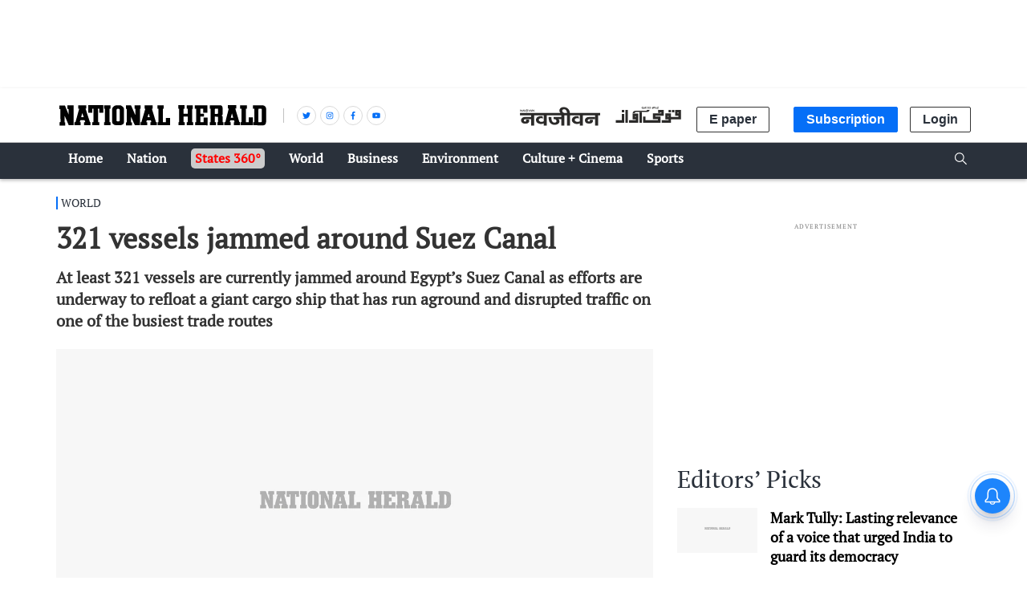

--- FILE ---
content_type: text/html; charset=utf-8
request_url: https://www.google.com/recaptcha/api2/aframe
body_size: 119
content:
<!DOCTYPE HTML><html><head><meta http-equiv="content-type" content="text/html; charset=UTF-8"></head><body><script nonce="9d4KS6rbIjWGpt8hp8XMjA">/** Anti-fraud and anti-abuse applications only. See google.com/recaptcha */ try{var clients={'sodar':'https://pagead2.googlesyndication.com/pagead/sodar?'};window.addEventListener("message",function(a){try{if(a.source===window.parent){var b=JSON.parse(a.data);var c=clients[b['id']];if(c){var d=document.createElement('img');d.src=c+b['params']+'&rc='+(localStorage.getItem("rc::a")?sessionStorage.getItem("rc::b"):"");window.document.body.appendChild(d);sessionStorage.setItem("rc::e",parseInt(sessionStorage.getItem("rc::e")||0)+1);localStorage.setItem("rc::h",'1769625580328');}}}catch(b){}});window.parent.postMessage("_grecaptcha_ready", "*");}catch(b){}</script></body></html>

--- FILE ---
content_type: application/javascript
request_url: https://fea.assettype.com/nationalherald/assets/list~story-27527a481c70f70384c8.js
body_size: 10829
content:
(window.webpackJsonp=window.webpackJsonp||[]).push([[0],{233:function(e,t,a){"use strict";function n(e){var t=new Date(e).toLocaleString("en-US",{day:"2-digit",year:"numeric",month:"short",timeZone:"Asia/Calcutta",hour:"numeric",minute:"numeric"}),a=t.split(" "),n=a[0],r=a[1],l=a.slice(2);return r.replace(",","")+" "+n+" "+l.join(" ")}function r(e){if(e){var t=new Date(e).getTime();return e.slice(0,11)+(new Date(t).toLocaleTimeString("en-Us",{timeZone:"Asia/Kolkata",hour:"2-digit",minute:"2-digit",second:"2-digit",hour12:!1})+"+05:30")}}a.d(t,"a",(function(){return n})),a.d(t,"b",(function(){return r}))},234:function(e,t,a){"use strict";a.d(t,"a",(function(){return _}));var n=a(2),r=a.n(n),l=a(0),c=a.n(l),o=a(4),s=a(3),i=a.n(s),m=a(1),u=a.n(m),h=(a(311),{"./read-more-btn.m.css":{"read-more-wrapper":"read-more-btn-m__read-more-wrapper__2KXBP","read-more":"read-more-btn-m__read-more__2qmaj","read-more-dark":"read-more-btn-m__read-more-dark__20iSf","read-more-space":"read-more-btn-m__read-more-space__1PtCu"}});function _(e){Object(o.useSelector)((function(e){return i()(e,["qt","pageType"],"")||""}));var t=Object(o.useSelector)((function(e){return i()(e,["qt","config","publisher-attributes"],{})||{}}));return e.collectionSlug||e.collectionTemplate?c.a.createElement("div",{className:r()("read-more-wrapper "+(e.readMoreSpace?"read-more-space":""),h)},c.a.createElement("a",{href:"section"===e.collectionTemplate?"/section/"+e.collectionSlug:"/collection/"+e.collectionSlug,target:"_blank",rel:"noopener noreferrer",className:r()(e.darkTheme?"read-more-dark":"read-more",h)},e.readMoreText&&""!==e.readMoreText?e.readMoreText:function(e){switch(e){case"hi":return"अधिक पढ़ें";case"ur":return"مزید پڑھیں";default:return"Read More"}}(t.lang))):null}_.propTypes={href:u.a.string,collectionTemplate:u.a.string,collectionSlug:u.a.string,darkTheme:u.a.bool,readMoreSpace:u.a.bool,readMoreText:u.a.string}},235:function(e,t,a){"use strict";a.d(t,"a",(function(){return d}));var n=a(2),r=a.n(n),l=a(0),c=a.n(l),o=a(238),s=a(234),i=a(1),m=a.n(i),u=a(4),h=a(3),_=a.n(h),p=(a(317),{"./styles.m.css":{wrapper:"styles-m__wrapper__1mQnU",heading:"styles-m__heading__K9NZH","collection-heading":"styles-m__collection-heading__26H13"}}),d=c.a.memo((function(e){var t=e.mostPopular,a=e.id,n=void 0===a?"":a,l=e.titleRequired,i=void 0===l||l,m=e.collectionName,h=e.collectionSlug,d=e.collectionTemplate,g=e.readMoreText,b=Object(u.useSelector)((function(e){return _()(e,["qt","config","publisher-attributes"])})),f=m?"collection-heading":"heading";return t.length?c.a.createElement("div",{className:"styles-m__wrapper__1mQnU"},i&&c.a.createElement("div",{className:"styles-m__heading__K9NZH"},"en"===b.lang?"Most Popular":"hi"===b.lang?"लोकप्रिय":"پسندیدہ ترین"),m&&c.a.createElement("h2",{className:r()(""+f,p)},m),t.filter((function(e){return e.id!==n})).map((function(e,t){return c.a.createElement("div",{key:t},c.a.createElement(o.a,{story:e,imageAspectRatio:"1,1",cardSize:"small",hideIcon:!0}))})),c.a.createElement(s.a,{collectionTemplate:d,collectionSlug:h,readMoreText:g})):null}));d.propTypes={story:m.a.object,id:m.a.string,mostPopular:m.a.array,titleRequired:m.a.bool,syleName:m.a.string,collectionName:m.a.string,collectionSlug:m.a.string,collectionTemplate:m.a.string,readMoreText:m.a.string}},236:function(e,t,a){"use strict";a.d(t,"a",(function(){return g}));var n=a(2),r=a.n(n),l=a(0),c=a.n(l),o=a(11),s=a.n(o),i=a(1),m=a.n(i),u=a(306),h=a.n(u),_=a(307),p=a.n(_),d=(a(308),{"./render-story-icon.m.css":{"media-icon":"render-story-icon-m__media-icon__NbXUq","icon-medium":"render-story-icon-m__icon-medium__SyiKu","icon-large":"render-story-icon-m__icon-large__3WlkS","icon-small":"render-story-icon-m__icon-small__3ljBw",hideMobile:"render-story-icon-m__hideMobile__2NNrs"}});function g(e){var t=e.storyTemplate,a=e.iconSize;return c.a.createElement(c.a.Fragment,null,"photo"===t&&c.a.createElement("span",{className:r()("media-icon "+a,d)},c.a.createElement("img",{src:""+s()(h.a),alt:"photo story"})),"video"===t&&c.a.createElement("span",{className:r()("media-icon "+a,d)},c.a.createElement("img",{src:""+s()(p.a),alt:"video story"})))}g.propTypes={storyTemplate:m.a.string,iconSize:m.a.string}},237:function(e,t,a){"use strict";var n=a(253),r=a(254),l=a(255);t.a=function(e,t){switch(e){case"en":return n[t];case"hi":return r[t];case"ur":return l[t];default:return n[t]}}},238:function(e,t,a){"use strict";a.d(t,"a",(function(){return b}));var n=a(2),r=a.n(n),l=a(0),c=a.n(l),o=a(4),s=a(227),i=a(262),m=a(3),u=a.n(m),h=a(1),_=a.n(h),p=a(233),d=a(236),g=(a(316),{"./styles.m.css":{"story-card":"styles-m__story-card__vX-x7","urdu-story-card":"styles-m__urdu-story-card__3-rmY","story-content":"styles-m__story-content__2uBRT","urdu-story-content":"styles-m__urdu-story-content__321p2","story-heading":"styles-m__story-heading__Dz2Dw","story-card-small":"styles-m__story-card-small__3tTtI",wrapper:"styles-m__wrapper__2TfUe","image-wrapper":"styles-m__image-wrapper__1aHME","std-story-heading":"styles-m__std-story-heading__2asaA","urdu-story-heading":"styles-m__urdu-story-heading__1Tqus","story-card-large":"styles-m__story-card-large__1wVEJ","section-name":"styles-m__section-name__G_qON","story-publish":"styles-m__story-publish__11itm","story-published-date":"styles-m__story-published-date__3052p"}});function b(e){var t=e.story,a=e.cardSize,n=e.showSection,l=e.showPublishDate,m=(e.imageAspectRatio,e.hideIcon),h=void 0!==m&&m,_=Object(o.useSelector)((function(e){return u()(e,["qt","pageType"],"")})),b=Object(o.useSelector)((function(e){return u()(e,["qt","config","publisher-attributes"],{})})),f=t.story?t.story:t,y="ur"===b.lang?"urdu-story-heading":"std-story-heading",w="ur"===b.lang?"urdu-story-card":"story-card",v="ur"===b.lang?"urdu-story-content":"story-content";return c.a.createElement(s.a,{href:"/"+f.slug,className:r()("small"===a?"story-card-small":"story-card-large",g)},c.a.createElement("div",{className:(w?w+" ":"")+r()(w,g)},c.a.createElement("div",{className:"wrapper styles-m__wrapper__2TfUe"},c.a.createElement("figure",{className:"image-wrapper qt-image-dynamic styles-m__image-wrapper__1aHME"},c.a.createElement("picture",{className:"qt-image"},c.a.createElement(i.a,{slug:f["hero-image-s3-key"],metadata:f["hero-image-metadata"],alt:f["hero-image-caption"]||f.headline,aspectRatio:[16,9],widths:[100,250,480,640],imgParams:{auto:["format","compress"],fmt:"webp",w:300},type:"image/webp",eager:!0})),!h&&c.a.createElement(d.a,{storyTemplate:""+f["story-template"],iconSize:"icon-medium hideMobile"}))),c.a.createElement("div",{className:r()(v,g)},n&&"home-page"!==_&&c.a.createElement(s.a,{href:"/section/"+f.sections[0].slug},c.a.createElement("p",{className:"styles-m__section-name__G_qON"},u()(f,"sections[0].[display-name]"))),c.a.createElement("h4",{className:r()(y,g)},f.headline),l&&c.a.createElement("div",{className:"styles-m__story-publish__11itm"},c.a.createElement("time",{className:"styles-m__story-published-date__3052p",dateTime:Object(p.b)(new Date(f["published-at"]).toISOString().replace("Z","+00:00"))},c.a.createElement("span",{className:"published-time"},Object(p.a)(f["published-at"])))))))}b.propTypes={story:_.a.object,imageAspectRatio:_.a.string,showPublishDate:_.a.bool,showSection:_.a.bool,cardSize:_.a.string,hideIcon:_.a.bool}},250:function(e,t,a){"use strict";a.d(t,"a",(function(){return l}));var n=a(0),r=a.n(n);function l(){return r.a.createElement("svg",{height:"55",width:"55",viewBox:"0 18 74 40",xmlns:"http://www.w3.org/2000/svg",xmlnsXlink:"http://www.w3.org/1999/xlink"},r.a.createElement("defs",null,r.a.createElement("path",{id:"prev",d:"M21.357 5L17 9.467 47.666 37 17 64.534 21.357 69 57 37z"}),r.a.createElement("filter",{id:"prev1",height:"200%",width:"200%",x:"-50%",y:"-50%"},r.a.createElement("feOffset",{dy:"3",in:"SourceAlpha",result:"shadowOffsetOuter1"}),r.a.createElement("feGaussianBlur",{in:"shadowOffsetOuter1",result:"shadowBlurOuter1",stdDeviation:"2"}),r.a.createElement("feColorMatrix",{in:"shadowBlurOuter1",values:"0 0 0 0 0 0 0 0 0 0 0 0 0 0 0 0 0 0 0.4 0"}))),r.a.createElement("g",{fill:"none",fillRule:"evenodd",transform:"matrix(-1 0 0 1 74 0)"},r.a.createElement("use",{fill:"#000",filter:"url(#prev1)",xlinkHref:"#prev"}),r.a.createElement("use",{fill:"#fefefe",xlinkHref:"#prev"})))}},251:function(e,t,a){"use strict";a.d(t,"a",(function(){return l}));var n=a(0),r=a.n(n);function l(){return r.a.createElement("svg",{height:"55",width:"55",viewBox:"0 18 74 40",xmlns:"http://www.w3.org/2000/svg",xmlnsXlink:"http://www.w3.org/1999/xlink"},r.a.createElement("defs",null,r.a.createElement("path",{id:"next",d:"M21.357 5L17 9.467 47.666 37 17 64.534 21.357 69 57 37z"}),r.a.createElement("filter",{id:"next1",height:"200%",width:"200%",x:"-50%",y:"-50%"},r.a.createElement("feOffset",{dy:"3",in:"SourceAlpha",result:"shadowOffsetOuter1"}),r.a.createElement("feGaussianBlur",{in:"shadowOffsetOuter1",result:"shadowBlurOuter1",stdDeviation:"2"}),r.a.createElement("feColorMatrix",{in:"shadowBlurOuter1",values:"0 0 0 0 0 0 0 0 0 0 0 0 0 0 0 0 0 0 0.4 0"}))),r.a.createElement("g",{fill:"none",fillRule:"evenodd"},r.a.createElement("use",{fill:"#000",filter:"url(#next1)",xlinkHref:"#next"}),r.a.createElement("use",{fill:"#fefefe",xlinkHref:"#next"})))}},252:function(e,t,a){"use strict";(function(e){var n=a(2),r=a.n(n),l=a(0),c=a.n(l),o=a(4),s=a(3),i=a.n(s),m=a(80),u=a.n(m),h=a(1),_=a.n(h),p=a(227),d=a(486),g=a(237),b=a(334),f=a(335),y=a(336),w=a(270),v=a(337),E=a(37),k=a(35),x=a(271),N=a(338),z=a(10),S=(a(340),{"./bottom-sticky.m.css":{wrapper:"bottom-sticky-m__wrapper__1L5Wq",link:"bottom-sticky-m__link__19Ioo","no-link":"bottom-sticky-m__no-link__3xdGh","top-story-box":"bottom-sticky-m__top-story-box__1FW7T","top-story-box-link":"bottom-sticky-m__top-story-box-link__2KsCT","top-story-box-img":"bottom-sticky-m__top-story-box-img__RB3Nw","top-story-box-headline":"bottom-sticky-m__top-story-box-headline__3NeNh","close-btn":"bottom-sticky-m__close-btn__ZibnA","social-share":"bottom-sticky-m__social-share__gVnu4","next-button":"bottom-sticky-m__next-button__2TJ2T",text:"bottom-sticky-m__text__2l2Ij","urdu-text":"bottom-sticky-m__urdu-text__3lK0z","social-share-wrapper":"bottom-sticky-m__social-share-wrapper__1E8ag",hi:"bottom-sticky-m__hi__1D-5B",en:"bottom-sticky-m__en__24Fji",ur:"bottom-sticky-m__ur__HDyPT","social-share-icon":"bottom-sticky-m__social-share-icon__3Pb5p","social-share-link":"bottom-sticky-m__social-share-link__2bGrF","twitter-bg":"bottom-sticky-m__twitter-bg__3pGUb","facebook-bg":"bottom-sticky-m__facebook-bg__1Btu1","whatsapp-bg":"bottom-sticky-m__whatsapp-bg__1ki2j"}}),T=function(e){var t=e.twitterUrl,a=e.fbUrl,n=e.whatsappUrl;return c.a.createElement("ul",null,c.a.createElement("li",{className:"bottom-sticky-m__social-share-icon__3Pb5p"},c.a.createElement("a",{className:"bottom-sticky-m__social-share-link__2bGrF bottom-sticky-m__facebook-bg__1Btu1",href:a,target:"_blank",rel:"noopener noreferrer"},c.a.createElement(E.a,{color:"#fff"}))),c.a.createElement("li",{className:"bottom-sticky-m__social-share-icon__3Pb5p"},c.a.createElement("a",{className:"bottom-sticky-m__social-share-link__2bGrF bottom-sticky-m__twitter-bg__3pGUb",href:t,target:"_blank",rel:"noopener noreferrer"},c.a.createElement(k.a,{color:"#fff"}))),c.a.createElement("li",{className:"bottom-sticky-m__social-share-icon__3Pb5p"},c.a.createElement("a",{className:"bottom-sticky-m__social-share-link__2bGrF bottom-sticky-m__whatsapp-bg__1ki2j",href:n,target:"_blank",rel:"noopener noreferrer"},c.a.createElement(x.a,{color:"#fff"}))))};T.propTypes={twitterUrl:_.a.string,fbUrl:_.a.string,whatsappUrl:_.a.string};var O=function(e){var t=e.next,a=e.story,n=void 0===a?{}:a,o=e.navigateToPage,s=e.lang,i=(e.collection,Object(l.useState)([])),m=i[0],h=i[1],_=Object(l.useState)(!1),E=_[0],k=_[1],x=Object(l.useState)({}),O=x[0],j=x[1],M=Object(l.useState)(!1),B=M[0],C=M[1],P=Object(l.useState)(!0),q=P[0],H=P[1];Object(l.useEffect)((function(){Object(z.o)(1).then((function(e){var t=localStorage.getItem("storyId"),a=e[0].id===n.id?e[1]:e[0];if(t){var r=e.findIndex((function(e){return e.id===t})),l=e[r+1];a=l&&l.id!==n.id?l:e[0]}h(a||e[0])}))}),[]),Object(l.useEffect)((function(){Object(z.a)().then((function(e){j(e)})).catch((function(e){console.log("bottomStickyTopStory error :>> ",e)}))}),[]),Object(l.useEffect)((function(){return window.addEventListener("scroll",u()(A,100)),function(){window.removeEventListener("scroll",A)}}),[]);var A=function(){var e=window.pageYOffset||document.documentElement.scrollTop;C(e>=250)};return c.a.createElement(c.a.Fragment,null,c.a.createElement("div",{className:"bottom-sticky-m__wrapper__1L5Wq"},c.a.createElement(p.a,{className:"bottom-sticky-m__link__19Ioo",href:"/section/opinion"},c.a.createElement(b.a,null),c.a.createElement("span",null,Object(g.a)(s,"opinion_articles"))),!t&&c.a.createElement(p.a,{className:"bottom-sticky-m__link__19Ioo",href:function(e){return"hi"===e?"http://epaper.navjivanindia.com/":"http://epaper.nationalheraldindia.com"}(s)},c.a.createElement(f.a,null),c.a.createElement("span",null,Object(g.a)(s,"e_paper"))),c.a.createElement(p.a,{className:"bottom-sticky-m__link__19Ioo",href:t?"/subscribe":"/newsletter"},t?c.a.createElement(v.a,null):c.a.createElement(y.a,null),c.a.createElement("span",null,t?Object(g.a)(s,"subscribe_newspaper"):Object(g.a)(s,"newsletters"))),c.a.createElement("div",{className:r()(t?"link":"no-link",S)},c.a.createElement(w.a,{color:"#fff",width:24,height:24}),c.a.createElement("span",{onClick:function(){k(!E)}},c.a.createElement("span",null,Object(g.a)(s,"share")))),c.a.createElement("div",{style:{display:t?"":"none"},onClick:function(){m.slug?(localStorage.setItem("storyId",m.id),o("/"+m.slug)):console.log("next story not found")},className:r()("next-button "+("ur"===s?"urdu-text":""),S)},c.a.createElement("span",{className:"bottom-sticky-m__text__2l2Ij"},"next"),c.a.createElement(N.a,null))),c.a.createElement("div",{className:r()(t&&E?"social-share-wrapper "+s:"no-link",S)},c.a.createElement(d.a,{template:T,title:n.headline,url:n.slug,color:"#fff"})),O&&q&&c.a.createElement("div",{className:r()(B?"top-story-box":"no-link",S)},c.a.createElement("span",{onClick:function(){H(!1)},className:"bottom-sticky-m__close-btn__ZibnA"},"x"),c.a.createElement(p.a,{href:O.slug,className:"bottom-sticky-m__top-story-box-link__2KsCT"},c.a.createElement("img",{className:"bottom-sticky-m__top-story-box-img__RB3Nw",src:O["hero-image-s3-key"]&&"https://gumlet.assettype.com/"+O["hero-image-s3-key"],alt:O["hero-image-caption"]}),c.a.createElement("span",{className:"bottom-sticky-m__top-story-box-headline__3NeNh"},O.headline))))};O.propTypes={story:_.a.object,collection:_.a.object,navigateToPage:_.a.func,lang:_.a.string,next:_.a.bool,topStoryBox:_.a.bool},t.a=Object(o.connect)((function(e){return{lang:i()(e,["qt","config","publisher-attributes","lang"],"en")}}),(function(t){return{navigateToPage:function(a){return e.app.navigateToPage(t,a)}}}))(O)}).call(this,a(5))},253:function(e){e.exports=JSON.parse('{"contribute_support_title":"Support Journalism with a difference","contribute_support_desc":"We are thankful to the readers of National Herald for their overwhelming support. The National Herald has grown and improved with help from you. You have inspired us to strive for free and fearless journalism and ask questions that others don’t. But these are troubled and testing times for all of us, which we will overcome by holding hands. Your contribution, however small, will help us do better and strengthen independent journalism.","months_plan":"Monthly","years_plan":"Annual","one_time_plan":"One-time","join":"Pay","plans_title":"Select your plan for an Ad free experience","opinion_articles":"Opinion Articles","e_paper":"e-Paper","newsletters":"Newsletters","subscribe_newspaper":"Subscribe Newspaper","share":"Share","newsletter_text":"Subscribe To Our Newsletter","newsletter_desc":"Stay updated with the latest news delivered to your inbox","do-subscribe":"Subscribe"}')},254:function(e){e.exports=JSON.parse('{"contribute_support_title":"हाथ बढ़ायें, हमारा हौसला मज़बूत करें...","contribute_support_desc":"‘नवजीवन’ के साथ जुड़ने के लिए हम आपके आभारी हैं। आप जैसे पाठकों के हौसला बढ़ाए जाने के कारण ही हम लगातार आगे बढ़ रहे हैं। आप जानते हैं कि ‘नवजीवन’ का मकसद साफ-सुथरी पत्रकारिता के साथ ही लोकतांत्रिक मूल्यों की हिफाज़त करना है। आधुनिक दौर में तकनीक से कदमताल मिलाते हुए खबरें जुटाना और उन्हें आपके लिए पेश करने की कीमत काफी बनती है। ऐसे में बिना रुके निडरता के साथ आगे बढ़ते रहने के लिए हमें आपके साथ की जरूरत है। आपका साथ हमें और गहराई से खोजबीन करने और उन मुद्दों को सामने लाने में मदद करेगा जो आज की कथित मुख्यधारा की पत्रकारिता से गायब हैं। आपकी ऊर्जा और उदारता  का हमारे हौसले से जुड़ना ही स्वतंत्र पत्रकारिता को मज़बूती दे सकता है।","months_plan":"मासिक","years_plan":"वार्षिक","one_time_plan":"वन टाइम","join":"Pay","plans_title":"विज्ञापन मुक्त अनुभव के लिए अपनी योजना का चयन करें","opinion_articles":"विचार","e_paper":"ई-पेपर","newsletters":"न्यूजलेटर","subscribe_newspaper":"सब्स्क्राइब न्यूज पेपर","share":"शेयर","newsletter_text":"हमारे न्यूज़लेटर को सब्सक्राइब करें","newsletter_desc":"आपके इनबॉक्स में आपको मिलेंगे नवीनतम और एकदम ताजा समाचार","do-subscribe":"सब्सक्राइब करें"}')},255:function(e){e.exports=JSON.parse('{"contribute_support_title":"آپ کا تعاون بے باک اردو صحافت کی ضمانت","contribute_support_desc":"\'قومی آواز\' صرف اخبار اور ویب سائٹ کا نام نہیں ہے بلکہ یہ سچائی اور بے باک صحافت کی ضمانت ہے۔ \'قومی آواز\' صرف عوام کی آواز نہیں ہے بلکہ قومی وراثت اور گنگا-جمنی تہذیب کو فروغ دینے کی ایک تحریک ہے۔ آپ بھی اگر چاہتے ہیں کہ بے زبانوں کوآواز ملے اور ملک میں محبت و بھائی چارے کی فضا قائم ہو تو \'قومی آواز\' کا مالی تعاون کیجیے۔ آئیے  مل کر آگے بڑھتے ہیں۔","months_plan":"ماہانہ","years_plan":"سالانہ","one_time_plan":"ون ٹائم","join":"Pay","plans_title":"اشتہار سے پاک ویب سائٹ کے تجربہ کےلئے اپنی پسند کی اسکیم کا انتخاب کریں","opinion_articles":"مضامین","e_paper":"ای پیپر","newsletters":"نیوز لیٹر","subscribe_newspaper":"سبسکرائب نیوز پیر","share":"شئیر","newsletter_text":"ہمارے ینوز لیٹر کو سبسکرائب کریں","newsletter_desc":"آپ کےان باکس میں بھیجی گئی تازہ خبروں سے خود کو اپ دیٹڈ رکھیں","do-subscribe":"سبسکرائب"}')},270:function(e,t,a){"use strict";a.d(t,"a",(function(){return o}));var n=a(0),r=a.n(n),l=a(1),c=a.n(l);function o(e){e.color;var t=e.width,a=void 0===t?21:t,n=e.height,l=void 0===n?21:n;return r.a.createElement("svg",{xmlns:"http://www.w3.org/2000/svg",width:a,height:l,viewBox:"0 0 15 17"},r.a.createElement("path",{fill:"#1C1C1C",fillRule:"nonzero",d:"M11.681 0c-1.515 0-2.758 1.261-2.758 2.8 0 .298.047.591.133.862l-4.554 2.57a2.715 2.715 0 0 0-1.73-.632C1.256 5.6.014 6.861.014 8.4s1.242 2.8 2.758 2.8a2.71 2.71 0 0 0 1.73-.626l4.56 2.571a2.79 2.79 0 0 0-.139.855c0 1.539 1.243 2.8 2.758 2.8s2.758-1.261 2.758-2.8-1.243-2.8-2.758-2.8c-.761 0-1.455.323-1.956.835L5.291 9.53a2.79 2.79 0 0 0 0-2.262l4.428-2.504a2.732 2.732 0 0 0 1.962.835c1.515 0 2.758-1.261 2.758-2.8S13.196 0 11.68 0z"}))}o.propTypes={color:c.a.string,width:c.a.number,height:c.a.number}},271:function(e,t,a){"use strict";a.d(t,"a",(function(){return o}));var n=a(0),r=a.n(n),l=a(1),c=a.n(l);function o(e){var t=e.color,a=void 0===t?"#333":t,n=e.width,l=void 0===n?21:n,c=e.height,o=void 0===c?21:c;return r.a.createElement("svg",{xmlns:"http://www.w3.org/2000/svg",width:l,height:o,viewBox:"0 0 24 24"},r.a.createElement("path",{fill:a,d:"M17.883 5.29a9.058 9.058 0 0 1 1.933 2.831 8.237 8.237 0 0 1 .684 3.3 8.295 8.295 0 0 1-1.191 4.337 8.882 8.882 0 0 1-3.204 3.164 8.504 8.504 0 0 1-4.355 1.172 8.442 8.442 0 0 1-4.14-1.055L3 20.25l1.25-4.492a8.4 8.4 0 0 1-1.172-4.336A8.4 8.4 0 0 1 4.25 7.086a8.775 8.775 0 0 1 3.164-3.164A8.4 8.4 0 0 1 11.75 2.75c1.146 0 2.246.221 3.3.664a9.102 9.102 0 0 1 2.833 1.875zM11.75 18.647a7.104 7.104 0 0 0 3.633-.976 7.42 7.42 0 0 0 2.676-2.637 6.896 6.896 0 0 0 .996-3.613c0-.938-.196-1.85-.586-2.734a7.726 7.726 0 0 0-1.621-2.364 7.238 7.238 0 0 0-2.344-1.582 7.07 7.07 0 0 0-2.754-.547 7 7 0 0 0-3.613.977A7.312 7.312 0 0 0 5.5 7.809a7 7 0 0 0-.977 3.613 6.93 6.93 0 0 0 1.133 3.828l.156.273-.742 2.657 2.735-.703.273.156a6.965 6.965 0 0 0 3.672 1.015zm3.945-5.43l.117.079c.183.078.287.143.313.195.026.052.033.182.02.39a2.023 2.023 0 0 1-.157.645c-.09.222-.3.443-.625.664-.325.222-.605.345-.84.372a3.578 3.578 0 0 1-1.054 0c-.39-.079-.912-.26-1.563-.547-1.328-.573-2.539-1.641-3.633-3.203l-.078-.079c-.573-.807-.86-1.55-.86-2.226 0-.677.235-1.263.704-1.758l.04-.039c.181-.182.377-.273.585-.273h.469c.104 0 .189.02.254.058.065.04.123.137.175.293l.665 1.602c.078.156.09.286.039.39-.13.26-.3.495-.508.703a.875.875 0 0 0-.196.254c-.026.065 0 .137.079.215.364.677.794 1.211 1.289 1.602.364.286.911.612 1.64.976.209.104.365.091.469-.039.339-.39.573-.677.703-.86.052-.103.117-.155.195-.155.079 0 .17.013.274.039.208.078.703.312 1.484.703z"}),r.a.createElement("use",{fill:a,fillRule:"evenodd"}))}o.propTypes={color:c.a.string,width:c.a.number,height:c.a.number}},306:function(e,t,a){e.exports=a.p+"icon-camera-c32b0d18be6be7e83d3e.svg"},307:function(e,t,a){e.exports=a.p+"icon-video-2bec369b38e80e024e4e.svg"},308:function(e,t,a){e.exports={"media-icon":null,"icon-medium":null,"icon-large":null,"icon-small":null,hideMobile:null}},311:function(e,t,a){e.exports={"read-more-wrapper":null,"read-more":null,"read-more-dark":null,"read-more-space":null}},316:function(e,t,a){e.exports={"story-card":null,"urdu-story-card":null,"story-content":null,"urdu-story-content":null,"story-heading":null,"story-card-small":null,wrapper:null,"image-wrapper":null,"std-story-heading":null,"urdu-story-heading":null,"story-card-large":null,"section-name":null,"story-publish":null,"story-published-date":null}},317:function(e,t,a){e.exports={wrapper:null,heading:null,"collection-heading":null}},334:function(e,t,a){"use strict";a.d(t,"a",(function(){return o}));var n=a(0),r=a.n(n),l=a(1),c=a.n(l);function o(e){var t=e.width,a=void 0===t?24:t,n=e.height,l=void 0===n?24:n;return r.a.createElement("svg",{xmlns:"http://www.w3.org/2000/svg",width:a,height:l,viewBox:"0 0 25 25",enableBackground:"new 0 0 25 25"},r.a.createElement("g",null,r.a.createElement("path",{d:"m9.5 24h-8c-.827 0-1.5-.673-1.5-1.5v-21c0-.827.673-1.5 1.5-1.5h8c.827 0 1.5.673 1.5 1.5v21c0 .827-.673 1.5-1.5 1.5zm-8-23c-.276 0-.5.224-.5.5v21c0 .276.224.5.5.5h8c.276 0 .5-.224.5-.5v-21c0-.276-.224-.5-.5-.5z"})),r.a.createElement("g",null,r.a.createElement("path",{d:"m22.5 6h-8c-.827 0-1.5-.673-1.5-1.5v-3c0-.827.673-1.5 1.5-1.5h8c.827 0 1.5.673 1.5 1.5v3c0 .827-.673 1.5-1.5 1.5zm-8-5c-.276 0-.5.224-.5.5v3c0 .276.224.5.5.5h8c.276 0 .5-.224.5-.5v-3c0-.276-.224-.5-.5-.5z"})),r.a.createElement("g",null,r.a.createElement("path",{d:"m22.5 15h-8c-.827 0-1.5-.673-1.5-1.5v-3c0-.827.673-1.5 1.5-1.5h8c.827 0 1.5.673 1.5 1.5v3c0 .827-.673 1.5-1.5 1.5zm-8-5c-.276 0-.5.224-.5.5v3c0 .276.224.5.5.5h8c.276 0 .5-.224.5-.5v-3c0-.276-.224-.5-.5-.5z"})),r.a.createElement("g",null,r.a.createElement("path",{d:"m22.5 24h-8c-.827 0-1.5-.673-1.5-1.5v-3c0-.827.673-1.5 1.5-1.5h8c.827 0 1.5.673 1.5 1.5v3c0 .827-.673 1.5-1.5 1.5zm-8-5c-.276 0-.5.224-.5.5v3c0 .276.224.5.5.5h8c.276 0 .5-.224.5-.5v-3c0-.276-.224-.5-.5-.5z"})))}o.propTypes={width:c.a.number,height:c.a.number}},335:function(e,t,a){"use strict";a.d(t,"a",(function(){return o}));var n=a(0),r=a.n(n),l=a(1),c=a.n(l);function o(e){var t=e.width,a=void 0===t?24:t,n=e.height,l=void 0===n?24:n;return r.a.createElement("svg",{xmlns:"http://www.w3.org/2000/svg",width:a,height:l,viewBox:"0 0 512 512",enableBackground:"new 0 0 512 512"},r.a.createElement("g",null,r.a.createElement("path",{d:"m497 121h-114v-89c0-8.284-6.716-15-15-15h-353c-8.284 0-15 6.716-15 15v388c0 41.355 33.645 75 75 75h362c41.355 0 75-33.645 75-75v-284c0-8.284-6.716-15-15-15zm-422 344c-24.813 0-45-20.187-45-45v-373h323c0 396.466-.189 374.424.344 380.077 1.304 13.906 6.49 27.019 14.691 37.923zm407-45c0 24.813-20.187 45-45 45-3.366 0-5.695 0-9 0-24.813 0-45-20.187-45-45v-269h99z"}),r.a.createElement("path",{d:"m304 89h-224c-8.284 0-15 6.716-15 15s6.716 15 15 15h224c8.284 0 15-6.716 15-15s-6.716-15-15-15z"}),r.a.createElement("path",{d:"m304 153h-224c-8.284 0-15 6.716-15 15s6.716 15 15 15h224c8.284 0 15-6.716 15-15s-6.716-15-15-15z"}),r.a.createElement("path",{d:"m304 393h-224c-8.284 0-15 6.716-15 15s6.716 15 15 15h224c8.284 0 15-6.716 15-15s-6.716-15-15-15z"}),r.a.createElement("path",{d:"m304 217h-112c-8.284 0-15 6.716-15 15v112c0 8.284 6.716 15 15 15h112c8.284 0 15-6.716 15-15v-112c0-8.284-6.716-15-15-15zm-15 112h-82v-82h82z"}),r.a.createElement("path",{d:"m80 271h48c8.284 0 15-6.716 15-15s-6.716-15-15-15h-48c-8.284 0-15 6.716-15 15s6.716 15 15 15z"}),r.a.createElement("path",{d:"m80 335h48c8.284 0 15-6.716 15-15s-6.716-15-15-15h-48c-8.284 0-15 6.716-15 15s6.716 15 15 15z"})))}o.propTypes={width:c.a.number,height:c.a.number}},336:function(e,t,a){"use strict";a.d(t,"a",(function(){return o}));var n=a(0),r=a.n(n),l=a(1),c=a.n(l);function o(e){var t=e.width,a=void 0===t?25:t,n=e.height,l=void 0===n?25:n;return r.a.createElement("svg",{xmlns:"http://www.w3.org/2000/svg",width:a,height:l,viewBox:"0 0 512 512",enableBackground:"new 0 0 512 512",xmlSpace:"preserve"},r.a.createElement("g",null,r.a.createElement("g",null,r.a.createElement("path",{d:"M237.315,160.322h-28.898v-17.064h24.348c4.142,0,7.5-3.358,7.5-7.5c0-4.142-3.358-7.5-7.5-7.5h-24.348v-17.065h28.898 c4.142,0,7.5-3.358,7.5-7.5c0-4.142-3.358-7.5-7.5-7.5h-36.398c-4.142,0-7.5,3.358-7.5,7.5v64.129c0,4.142,3.358,7.5,7.5,7.5 h36.398c4.142,0,7.5-3.358,7.5-7.5C244.815,163.68,241.457,160.322,237.315,160.322z"}))),r.a.createElement("g",null,r.a.createElement("g",null,r.a.createElement("path",{d:"M172.156,96.194c-4.142,0-7.5,3.358-7.5,7.5v35.721l-22.375-39.423c-1.68-2.961-5.142-4.417-8.437-3.549 c-3.292,0.869-5.585,3.847-5.585,7.251v64.129c0,4.142,3.358,7.5,7.5,7.5c4.142,0,7.5-3.358,7.5-7.5v-35.721l22.375,39.423 c1.355,2.388,3.872,3.799,6.522,3.798c0.635,0,1.278-0.081,1.915-0.249c3.292-0.869,5.585-3.847,5.585-7.251v-64.129 C179.656,99.552,176.298,96.194,172.156,96.194z"}))),r.a.createElement("g",null,r.a.createElement("g",null,r.a.createElement("path",{d:"M318.008,96.359c-4.054-0.861-8.035,1.723-8.897,5.774l-6.313,29.663l-6.313-29.663c-0.737-3.462-3.795-5.938-7.336-5.938 c-3.54,0-6.599,2.476-7.335,5.938l-6.314,29.664l-6.313-29.664c-0.862-4.051-4.844-6.635-8.897-5.774 c-4.051,0.862-6.636,4.846-5.774,8.897l13.649,64.129c0.736,3.462,3.794,5.938,7.335,5.938c3.541,0,6.599-2.476,7.335-5.938 l6.314-29.664l6.313,29.664c0.737,3.462,3.795,5.938,7.336,5.938c3.541,0,6.599-2.476,7.335-5.938l13.649-64.129 C324.644,101.204,322.059,97.221,318.008,96.359z"}))),r.a.createElement("g",null,r.a.createElement("g",null,r.a.createElement("path",{d:"M360.629,128.717c-11.438-4.199-13.283-6.68-13.283-10.996c-0.001-3.081,4.574-6.528,10.698-6.528 c6.124,0,10.699,3.447,10.699,6.528c0,4.142,3.358,7.5,7.5,7.5c4.142,0,7.5-3.358,7.5-7.5c0-11.871-11.528-21.528-25.699-21.528 c-14.171,0-25.699,9.658-25.699,21.528c0,16.592,14.469,21.904,23.115,25.077c11.437,4.198,13.283,6.68,13.283,10.996 c0,3.082-4.575,6.528-10.699,6.528c-6.124,0-10.699-3.447-10.699-6.528c0-4.142-3.358-7.5-7.5-7.5c-4.142,0-7.5,3.358-7.5,7.5 c0,11.871,11.528,21.528,25.699,21.528s25.699-9.658,25.699-21.528C383.743,137.201,369.274,131.89,360.629,128.717z"}))),r.a.createElement("g",null,r.a.createElement("g",null,r.a.createElement("path",{d:"M454.365,172.619l-30.542-24.433V15.516C423.824,6.96,416.863,0,408.308,0H103.694c-8.556,0-15.516,6.96-15.516,15.516 v132.67l-30.542,24.433c-6.062,4.85-9.539,12.083-9.539,19.847v287.986c0,17.396,14.152,31.548,31.548,31.548h352.71 c17.396,0,31.548-14.152,31.548-31.548c0,0,0-286.34,0-287.986C463.904,184.703,460.427,177.469,454.365,172.619z M103.178,15.516 c0-0.285,0.231-0.516,0.516-0.516h304.613c0.285,0,0.516,0.231,0.516,0.516v176.355c0,4.142,3.358,7.5,7.5,7.5 c4.142,0,7.5-3.358,7.5-7.5v-24.476l21.171,16.937c2.484,1.988,3.909,4.952,3.909,8.134c0.001,2.782-1.082,5.398-3.049,7.366 L380.085,265.6c-1.125-0.673-2.436-1.068-3.842-1.068h-104.21c-4.142,0-7.5,3.358-7.5,7.5c0,4.142,3.358,7.5,7.5,7.5h94.119 l-17.065,17.064h-77.055c-4.142,0-7.5,3.358-7.5,7.5c0,4.142,3.358,7.5,7.5,7.5h62.055l-29.99,29.99l-8.784-8.784 c-21.677-21.678-56.949-21.678-78.626,0l-8.784,8.784l-29.99-29.99h62.055c4.142,0,7.5-3.358,7.5-7.5c0-4.142-3.358-7.5-7.5-7.5 h-77.055l-17.065-17.064h94.119c4.142,0,7.5-3.358,7.5-7.5c0-4.142-3.358-7.5-7.5-7.5H135.759c-1.406,0-2.718,0.394-3.842,1.068 l-28.739-28.739V15.516z M67.007,184.332l21.171-16.937v54.466l-22.03-22.03c-1.967-1.967-3.051-4.583-3.051-7.366 C63.098,189.284,64.522,186.32,67.007,184.332z M432.356,497H79.646c-1.788,0-3.507-0.294-5.121-0.821l108.288-108.288 c2.929-2.929,2.929-7.678,0-10.606c-2.929-2.929-7.678-2.929-10.606,0L63.918,485.573c-0.527-1.615-0.821-3.333-0.821-5.121 V217.994l134.2,134.2l-2.713,2.713c-2.929,2.929-2.929,7.678,0,10.606c2.929,2.929,7.678,2.929,10.606,0l22.103-22.103 c7.668-7.668,17.863-11.891,28.707-11.891s21.039,4.223,28.707,11.891l152.77,152.77C435.863,496.706,434.144,497,432.356,497z M448.083,485.573l-133.38-133.38l134.2-134.2v262.459h0.001C448.904,482.24,448.61,483.959,448.083,485.573z"}))),r.a.createElement("g",null,r.a.createElement("g",null,r.a.createElement("path",{d:"M376.243,56.113H135.759c-4.142,0-7.5,3.358-7.5,7.5c0,4.142,3.358,7.5,7.5,7.5h240.483c4.142,0,7.5-3.358,7.5-7.5 C383.742,59.471,380.385,56.113,376.243,56.113z"}))),r.a.createElement("g",null,r.a.createElement("g",null,r.a.createElement("path",{d:"M376.243,200.403H135.759c-4.142,0-7.5,3.358-7.5,7.5c0,4.142,3.358,7.5,7.5,7.5h240.483c4.142,0,7.5-3.358,7.5-7.5 C383.742,203.761,380.385,200.403,376.243,200.403z"}))),r.a.createElement("g",null,r.a.createElement("g",null,r.a.createElement("path",{d:"M239.969,232.468h-104.21c-4.142,0-7.5,3.358-7.5,7.5c0,4.142,3.358,7.5,7.5,7.5h104.209c4.142,0,7.5-3.358,7.5-7.5 C247.468,235.826,244.111,232.468,239.969,232.468z"}))),r.a.createElement("g",null,r.a.createElement("g",null,r.a.createElement("path",{d:"M376.243,232.468h-104.21c-4.142,0-7.5,3.358-7.5,7.5c0,4.142,3.358,7.5,7.5,7.5h104.209c4.142,0,7.5-3.358,7.5-7.5 C383.742,235.826,380.385,232.468,376.243,232.468z"}))))}o.propTypes={width:c.a.number,height:c.a.number}},337:function(e,t,a){"use strict";a.d(t,"a",(function(){return o}));var n=a(0),r=a.n(n),l=a(1),c=a.n(l);function o(e){var t=e.width,a=void 0===t?25:t,n=e.height,l=void 0===n?25:n;return r.a.createElement("svg",{xmlns:"http://www.w3.org/2000/svg",width:a,height:l,viewBox:"0 0 64 64"},r.a.createElement("g",null,r.a.createElement("circle",{cx:"13",cy:"41",r:"1"}),r.a.createElement("circle",{cx:"13",cy:"46",r:"1"}),r.a.createElement("path",{d:"m56.189 16.178c4.465-4.763 4.482-8.376 4.028-10.193-.606-2.424-2.528-4.223-5.272-4.935-3.571-.927-6.41 1.378-7.737 2.763-1.326-1.386-4.166-3.69-7.737-2.763-2.964.77-4.98 2.838-5.392 5.534-.263 1.718.013 4.535 2.846 8.119-.222 2.327-.759 9.082.106 12.54.489 1.955 1.245 3.106 1.97 3.785v1.954c-3.213-.676-5.766 1.291-7 2.52-1.233-1.23-3.787-3.197-7-2.52v-1.95c.721-.678 1.48-1.829 1.97-3.789.759-3.037.931-9.998.298-12.788 2.652-3.466 2.91-6.193 2.653-7.871-.412-2.696-2.427-4.764-5.392-5.534-3.57-.925-6.41 1.378-7.737 2.763-1.327-1.386-4.168-3.69-7.737-2.763-2.745.712-4.666 2.511-5.273 4.935-.454 1.817-.437 5.43 4.027 10.193-1.698.68-2.756 2.422-2.574 4.243l.769 7.679.046.217c.037.11.722 2.058 2.949 3.075v3.573l-2.077 28.035h16.796 2.281 12 2.22 16.857l-2.077-28.035v-3.573c2.227-1.016 2.912-2.965 2.949-3.076l.814-7.896c.182-1.82-.876-3.562-2.574-4.242zm-20.133-9.293c.291-1.908 1.719-3.329 3.917-3.9 3.553-.918 6.397 2.912 6.424 2.948l.811 1.122.811-1.122c.028-.039 2.847-3.873 6.424-2.948 2.014.523 3.412 1.793 3.834 3.485.628 2.511-.831 5.657-4.113 8.933-2.521-.926-4.262-1.403-5.164-1.403-1.516 0-2.257.85-2.445 1.645-.284 1.204.519 2.51 1.998 3.25.273.136.546.296.816.466-.69.487-1.403.974-2.161 1.457-10.911-6.944-11.441-12.044-11.152-13.933zm-4.856 30.715.797 1.06.801-1.058c.026-.034 2.661-3.452 5.959-2.632 2.014.504 3.365 1.802 3.613 3.473.515 3.463-3.353 8.07-10.371 12.388-.727-.446-1.411-.896-2.07-1.346l1.777-1.777c1.325-1.324 1.27-2.407.99-3.082-.493-1.193-1.883-1.626-2.696-1.626-.728 0-3.299.732-5.334 2.092-2.453-2.639-3.5-5.169-2.929-7.146.415-1.438 1.693-2.522 3.505-2.977 3.296-.818 5.933 2.599 5.958 2.631zm6.8 15.4c0 .04-.086 4-2 4h-9.375c-.923-1.945-2.625-5.953-2.625-8 0-2.072 5.103-3.968 6-4 .315 0 .775.211.849.39.026.064-.02.366-.556.903l-4.793 4.793.878.697c.018.014 1.735 1.385 2.825 2.821l1.594-1.209c-.724-.954-1.657-1.855-2.325-2.453l.017-.017c.932.647 1.933 1.294 2.996 1.932l.515.309.515-.309c2.201-1.321 4.004-2.589 5.485-3.795zm-32.276-46.53c.423-1.691 1.82-2.961 3.834-3.484 3.56-.92 6.397 2.912 6.424 2.948l.811 1.122.811-1.122c.028-.039 2.853-3.87 6.424-2.948 2.198.571 3.626 1.992 3.917 3.9.289 1.889-.242 6.989-11.152 13.933-.758-.483-1.471-.97-2.161-1.457.27-.17.543-.33.816-.466 1.479-.74 2.282-2.045 1.998-3.25-.189-.796-.93-1.646-2.446-1.646-.902 0-2.644.477-5.164 1.403-3.281-3.276-4.74-6.422-4.112-8.933zm2.257 21.295-.754-7.543c-.094-.941.455-1.842 1.334-2.191 4.755-1.885 6.13-2.031 6.439-2.031.342 0 .483.088.498.104.029.097-.133.595-.945 1.001-2.121 1.061-4.173 3.101-4.26 3.188l-.981.981 1.241.621c.034.017 3.447 1.788 3.447 4.105h2c0-2.417-1.994-4.216-3.344-5.158.086-.074.19-.157.284-.235 1.034.75 2.137 1.503 3.324 2.242l.528.329.529-.33c3.681-2.292 6.327-4.439 8.219-6.398.197 2.715.163 7.61-.511 10.307-.695 2.78-1.917 3.195-2.106 3.243h-10.923c-2.879 0-3.837-1.82-4.019-2.235zm15.019 4.235v1.681c-.19.097-.366.208-.543.319h-11.457v-2zm-13.923 29 1.852-25h9.508c-.265.432-.478.895-.621 1.391-.768 2.657.422 5.837 3.322 8.988-.686.757-1.138 1.632-1.138 2.621 0 2.809 2.296 7.771 2.941 9.111l-.722 2.889zm17.204 0 .5-2h9.219c.5 0 .936-.103 1.326-.271l.454 2.271zm13.539 0-.781-3.903c.714-1.263.961-2.901.961-4.097v-5.713c4.191-4.088 4.622-7.302 4.349-9.14-.116-.783-.4-1.499-.799-2.147h9.522l1.852 25zm13.18-29v2h-11.47c-.172-.107-.345-.212-.53-.307v-1.693h11zm3.773-11.778-.754 7.544c-.179.413-1.13 2.234-4.019 2.234h-10.923c-.189-.048-1.412-.463-2.106-3.243-.619-2.474-.421-7.082-.208-10 1.869 1.876 4.427 3.918 7.917 6.092l.529.33.528-.329c1.187-.739 2.291-1.492 3.324-2.242.095.079.198.161.284.235-1.351.941-3.345 2.74-3.345 5.157h2c0-1.942 2.49-3.623 3.449-4.106l1.236-.623-.978-.978c-.086-.086-2.139-2.127-4.26-3.188-.813-.406-.975-.904-.949-.994.019-.023.16-.111.502-.111.309 0 1.684.146 6.438 2.031.88.348 1.429 1.249 1.335 2.191z"}),r.a.createElement("circle",{cx:"51",cy:"41",r:"1"}),r.a.createElement("circle",{cx:"51",cy:"46",r:"1"})))}o.propTypes={width:c.a.number,height:c.a.number}},338:function(e,t,a){"use strict";var n=a(0),r=a.n(n);a(339);t.a=function(){return r.a.createElement("svg",{xmlns:"http://www.w3.org/2000/svg",viewBox:"0 0 13.826 22.406",className:"right-arrow right-arrow-m__right-arrow__1buck"},r.a.createElement("path",{fill:"#fff",d:"M0 21.311L8.04 11.2 0 1.095 2.456 0l11.37 11.2-11.37 11.2z"}))}},339:function(e,t,a){e.exports={"right-arrow":null}},340:function(e,t,a){e.exports={wrapper:null,link:null,"no-link":null,"top-story-box":null,"top-story-box-link":null,"top-story-box-img":null,"top-story-box-headline":null,"close-btn":null,"social-share":null,"next-button":null,text:null,"urdu-text":null,"social-share-wrapper":null,hi:null,en:null,ur:null,"social-share-icon":null,"social-share-link":null,"twitter-bg":null,"facebook-bg":null,"whatsapp-bg":null}}}]);
//# sourceMappingURL=list~story-27527a481c70f70384c8.js.map

--- FILE ---
content_type: application/javascript; charset=UTF-8
request_url: https://www.nationalheraldindia.com/cdn-cgi/challenge-platform/scripts/jsd/main.js
body_size: 9373
content:
window._cf_chl_opt={AKGCx8:'b'};~function(u6,Lt,LF,LI,Lo,Ld,Le,LU,u0,u2){u6=M,function(A,L,uj,u5,v,k){for(uj={A:456,L:282,v:254,k:400,Y:416,J:259,D:460,G:255,O:243},u5=M,v=A();!![];)try{if(k=-parseInt(u5(uj.A))/1+parseInt(u5(uj.L))/2+parseInt(u5(uj.v))/3+-parseInt(u5(uj.k))/4*(parseInt(u5(uj.Y))/5)+-parseInt(u5(uj.J))/6*(parseInt(u5(uj.D))/7)+-parseInt(u5(uj.G))/8+parseInt(u5(uj.O))/9,k===L)break;else v.push(v.shift())}catch(Y){v.push(v.shift())}}(y,706473),Lt=this||self,LF=Lt[u6(428)],LI=null,Lo=Ls(),Ld={},Ld[u6(234)]='o',Ld[u6(412)]='s',Ld[u6(382)]='u',Ld[u6(385)]='z',Ld[u6(393)]='n',Ld[u6(425)]='I',Ld[u6(371)]='b',Le=Ld,Lt[u6(450)]=function(A,L,Y,J,vs,vc,vl,uW,D,O,Z,W,P,h,N,Q){if(vs={A:350,L:346,v:361,k:451,Y:303,J:337,D:451,G:472,O:309,Z:272,W:472,P:309,h:272,f:238,N:389,a:227,H:361,Q:266,m:226,X:343,C:264,z:277,S:246,K:217,R:466,b:390,F:454,I:437},vc={A:246,L:227,v:346,k:390},vl={A:455,L:350,v:380,k:284,Y:470,J:304,D:215,G:328},uW=u6,D={'PaZTb':function(H,Q){return Q!==H},'pntBr':uW(vs.A),'DAhVA':function(H,Q){return Q===H},'zPMBo':function(H,Q){return H<Q},'TfSTl':function(H,Q){return H+Q},'rvjwE':function(H,Q){return H+Q},'ycecs':function(H,Q){return H(Q)},'xrjPq':function(H,Q){return Q===H},'uZrzf':function(H,Q,X){return H(Q,X)},'VhtKN':function(H,Q){return H+Q}},D[uW(vs.L)](null,L)||void 0===L)return J;for(O=D[uW(vs.v)](LV,L),A[uW(vs.k)][uW(vs.Y)]&&(O=O[uW(vs.J)](A[uW(vs.D)][uW(vs.Y)](L))),O=A[uW(vs.G)][uW(vs.O)]&&A[uW(vs.Z)]?A[uW(vs.W)][uW(vs.P)](new A[(uW(vs.h))](O)):function(H,uh,Q){for(uh=uW,H[uh(vc.A)](),Q=0;Q<H[uh(vc.L)];D[uh(vc.v)](H[Q],H[Q+1])?H[uh(vc.k)](Q+1,1):Q+=1);return H}(O),Z='nAsAaAb'.split('A'),Z=Z[uW(vs.f)][uW(vs.N)](Z),W=0;W<O[uW(vs.a)];W++)if(P=O[W],h=Li(A,L,P),D[uW(vs.H)](Z,h)){if(uW(vs.Q)===uW(vs.Q))N=D[uW(vs.m)]('s',h)&&!A[uW(vs.X)](L[P]),D[uW(vs.m)](uW(vs.C),Y+P)?G(Y+P,h):N||D[uW(vs.z)](G,Y+P,L[P]);else{for(D[uW(vs.S)](),Q=0;D[uW(vs.K)](Q,G[uW(vs.a)]);O[Q]===Z[D[uW(vs.R)](Q,1)]?W[uW(vs.b)](D[uW(vs.F)](Q,1),1):Q+=1);return P}}else G(D[uW(vs.I)](Y,P),h);return J;function G(H,Q,uP){if(uP=uW,D[uP(vl.A)](uP(vl.L),D[uP(vl.v)]))return N[uP(vl.k)](P);else Object[uP(vl.Y)][uP(vl.J)][uP(vl.D)](J,Q)||(J[Q]=[]),J[Q][uP(vl.G)](H)}},LU=u6(293)[u6(275)](';'),u0=LU[u6(238)][u6(389)](LU),Lt[u6(232)]=function(L,v,vd,uf,k,Y,J,D,G,O){for(vd={A:326,L:250,v:227,k:326,Y:227,J:374,D:328,G:316},uf=u6,k={},k[uf(vd.A)]=function(Z,W){return Z<W},Y=k,J=Object[uf(vd.L)](v),D=0;D<J[uf(vd.v)];D++)if(G=J[D],G==='f'&&(G='N'),L[G]){for(O=0;Y[uf(vd.k)](O,v[J[D]][uf(vd.Y)]);-1===L[G][uf(vd.J)](v[J[D]][O])&&(u0(v[J[D]][O])||L[G][uf(vd.D)]('o.'+v[J[D]][O])),O++);}else L[G]=v[J[D]][uf(vd.G)](function(Z){return'o.'+Z})},u2=function(kq,kn,kI,kt,kR,kK,kS,ua,L,k,Y,J){return kq={A:317,L:230,v:363,k:286,Y:431,J:228},kn={A:285,L:392,v:297,k:463,Y:445,J:331,D:263,G:415,O:225,Z:358,W:319,P:262,h:409,f:345,N:242,a:330,H:420,Q:265,m:225,X:265,C:278,z:278,S:462,K:225,R:441,b:225,F:276,I:248,x:459,j:351,n:440,B:332,g:369,l:228,c:366,s:426,o:402,T:418,d:320,e:244,E:239,i:464,V:239,U:328,r0:426,r1:311,r2:353,r3:417,r4:376,r5:279,r6:447,r7:321,r8:305,r9:270,rr:376,ry:426,rM:446,rA:446,rL:424},kI={A:340},kt={A:376,L:227},kR={A:467,L:237,v:429,k:227,Y:446,J:470,D:304,G:215,O:271,Z:275,W:304,P:381,h:284,f:429,N:279,a:328,H:284,Q:432,m:218,X:402,C:403,z:328,S:308,K:329,R:311,b:292,F:426,I:377,x:436,j:376,n:334,B:334,g:280,l:405,c:322,s:429,o:423,T:377,d:376,e:320,E:284,i:368,V:320,U:315,r0:236,r1:435,r2:328,r3:219,r4:439,r5:328,r6:268,r7:469,r8:363,r9:357,rr:328,ry:320,rM:467,rA:446,rL:270},kK={A:311},kS={A:237,L:446},ua=u6,L={'StNaf':ua(kq.A),'PZzFT':function(D,G){return D==G},'BanCT':function(D){return D()},'LLzhb':function(D,G){return D<G},'foeLX':ua(kq.L),'GHkBe':function(D,G){return D>G},'bhmSV':function(D,G){return D-G},'fescx':function(D,G){return D>G},'UhEWM':function(D,G){return D|G},'XSluv':function(D,G){return D&G},'tOtzj':function(D,G){return D-G},'fcIKt':function(D,G){return D<G},'dYZSE':function(D,G){return G|D},'GiKvj':function(D,G){return D(G)},'DFEgX':function(D,G){return D<<G},'IIdLJ':function(D,G){return D(G)},'Ilksb':function(D,G){return D==G},'UfZoY':function(D,G){return D>G},'fFZyn':function(D,G){return D>G},'vcCdr':function(D,G){return D(G)},'LmFvV':function(D,G){return D>G},'apYIf':function(D,G){return D<G},'tYJof':function(D,G){return G|D},'lWNwg':function(D,G){return D-G},'VXsrM':function(D,G){return D|G},'OfnOF':function(D,G){return D==G},'ETEwL':function(D,G){return D(G)},'sweRl':function(D,G){return D-G},'IZvkl':ua(kq.v),'uGmqL':function(D,G){return D+G},'IPUEf':ua(kq.k),'AbQWS':function(D,G){return D>G},'IvAPA':function(D,G){return G==D},'CTtoF':function(D,G){return D(G)},'HJlfC':function(D,G){return D*G},'sGBqv':function(D,G){return D!=G},'LBPjU':function(D,G){return D<G},'eoIey':function(D,G){return G!=D},'cNDoG':function(D,G){return D(G)},'EyLIg':function(D,G){return D<G},'eqimt':function(D,G){return D(G)},'SPOqy':function(D,G){return G==D}},k=String[ua(kq.Y)],Y={'h':function(D,uH){return uH=ua,L[uH(kK.A)](null,D)?'':Y.g(D,6,function(G,uQ){return uQ=uH,L[uQ(kS.A)][uQ(kS.L)](G)})},'g':function(D,G,O,um,Z,W,P,N,H,Q,X,C,z,S,K,R,F,I,x,j,B,s){if(um=ua,Z={},Z[um(kR.A)]=L[um(kR.L)],W=Z,null==D)return'';for(N={},H={},Q='',X=2,C=3,z=2,S=[],K=0,R=0,F=0;L[um(kR.v)](F,D[um(kR.k)]);F+=1)if(I=D[um(kR.Y)](F),Object[um(kR.J)][um(kR.D)][um(kR.G)](N,I)||(N[I]=C++,H[I]=!0),x=Q+I,Object[um(kR.J)][um(kR.D)][um(kR.G)](N,x))Q=x;else for(j=L[um(kR.O)][um(kR.Z)]('|'),B=0;!![];){switch(j[B++]){case'0':Q=String(I);continue;case'1':if(Object[um(kR.J)][um(kR.W)][um(kR.G)](H,Q)){if(L[um(kR.P)](256,Q[um(kR.h)](0))){for(P=0;L[um(kR.f)](P,z);K<<=1,R==L[um(kR.N)](G,1)?(R=0,S[um(kR.a)](O(K)),K=0):R++,P++);for(s=Q[um(kR.H)](0),P=0;L[um(kR.Q)](8,P);K=L[um(kR.m)](K<<1.92,L[um(kR.X)](s,1)),R==L[um(kR.C)](G,1)?(R=0,S[um(kR.z)](O(K)),K=0):R++,s>>=1,P++);}else{for(s=1,P=0;L[um(kR.S)](P,z);K=L[um(kR.K)](K<<1.13,s),R==G-1?(R=0,S[um(kR.z)](O(K)),K=0):R++,s=0,P++);for(s=Q[um(kR.h)](0),P=0;16>P;K=K<<1|s&1,L[um(kR.R)](R,G-1)?(R=0,S[um(kR.z)](L[um(kR.b)](O,K)),K=0):R++,s>>=1,P++);}X--,0==X&&(X=Math[um(kR.F)](2,z),z++),delete H[Q]}else for(s=N[Q],P=0;P<z;K=L[um(kR.I)](K,1)|1&s,G-1==R?(R=0,S[um(kR.a)](L[um(kR.x)](O,K)),K=0):R++,s>>=1,P++);continue;case'2':X--;continue;case'3':N[x]=C++;continue;case'4':L[um(kR.j)](0,X)&&(X=Math[um(kR.F)](2,z),z++);continue}break}if(Q!==''){if(Object[um(kR.J)][um(kR.W)][um(kR.G)](H,Q)){if(um(kR.n)!==um(kR.B))typeof Y===um(kR.g)&&O(Z),L[um(kR.l)](G);else{if(L[um(kR.c)](256,Q[um(kR.h)](0))){for(P=0;L[um(kR.s)](P,z);K<<=1,G-1==R?(R=0,S[um(kR.a)](O(K)),K=0):R++,P++);for(s=Q[um(kR.h)](0),P=0;L[um(kR.o)](8,P);K=L[um(kR.T)](K,1)|1.88&s,L[um(kR.d)](R,G-1)?(R=0,S[um(kR.z)](L[um(kR.x)](O,K)),K=0):R++,s>>=1,P++);}else{for(s=1,P=0;P<z;K=s|K<<1.78,R==G-1?(R=0,S[um(kR.z)](L[um(kR.e)](O,K)),K=0):R++,s=0,P++);for(s=Q[um(kR.E)](0),P=0;L[um(kR.i)](16,P);K=K<<1.22|s&1,L[um(kR.R)](R,G-1)?(R=0,S[um(kR.z)](L[um(kR.V)](O,K)),K=0):R++,s>>=1,P++);}X--,0==X&&(X=Math[um(kR.F)](2,z),z++),delete H[Q]}}else for(s=N[Q],P=0;L[um(kR.U)](P,z);K=L[um(kR.r0)](K<<1.36,L[um(kR.X)](s,1)),R==L[um(kR.r1)](G,1)?(R=0,S[um(kR.r2)](L[um(kR.e)](O,K)),K=0):R++,s>>=1,P++);X--,0==X&&z++}for(s=2,P=0;P<z;K=L[um(kR.r3)](K<<1.75,s&1),L[um(kR.r4)](R,G-1)?(R=0,S[um(kR.r5)](L[um(kR.r6)](O,K)),K=0):R++,s>>=1,P++);for(;;)if(K<<=1,R==L[um(kR.r7)](G,1)){if(um(kR.r8)===L[um(kR.r9)]){S[um(kR.rr)](L[um(kR.ry)](O,K));break}else return W[um(kR.rM)][um(kR.rA)](L)}else R++;return S[um(kR.rL)]('')},'j':function(D,kb,uX){return kb={A:284},uX=ua,null==D?'':L[uX(kt.A)]('',D)?null:Y.i(D[uX(kt.L)],32768,function(G,uC){return uC=uX,D[uC(kb.A)](G)})},'i':function(D,G,O,kx,kF,uK,Z,B,s,o,T,E,i,W,P,N,H,Q,X,C,z,S,K,R,F,x,I){if(kx={A:340},kF={A:340},uK=ua,Z={'cyaoF':function(j,B,up){return up=M,L[up(kF.A)](j,B)},'RpuDP':function(j,B,uz){return uz=M,L[uz(kI.A)](j,B)},'QoAkr':function(j,B,uS){return uS=M,L[uS(kx.A)](j,B)},'aSPsn':uK(kn.A),'ldWKf':uK(kn.L)},L[uK(kn.v)]!==L[uK(kn.v)])B=W[uK(kn.k)],s=Z[uK(kn.Y)](Z[uK(kn.J)](Z[uK(kn.D)](uK(kn.G),P[uK(kn.O)][uK(kn.Z)])+Z[uK(kn.W)],B.r),uK(kn.P)),o=new H[(uK(kn.h))](),o[uK(kn.f)](uK(kn.N),s),o[uK(kn.a)]=2500,o[uK(kn.H)]=function(){},T={},T[uK(kn.Q)]=z[uK(kn.m)][uK(kn.X)],T[uK(kn.C)]=N[uK(kn.m)][uK(kn.z)],T[uK(kn.S)]=S[uK(kn.K)][uK(kn.S)],T[uK(kn.R)]=H[uK(kn.b)][uK(kn.F)],T[uK(kn.I)]=Q,E=T,i={},i[uK(kn.x)]=X,i[uK(kn.j)]=E,i[uK(kn.n)]=Z[uK(kn.B)],o[uK(kn.g)](F[uK(kn.l)](i));else{for(W=[],P=4,N=4,H=3,Q=[],z=O(0),S=G,K=1,X=0;L[uK(kn.c)](3,X);W[X]=X,X+=1);for(R=0,F=Math[uK(kn.s)](2,2),C=1;C!=F;I=L[uK(kn.o)](z,S),S>>=1,L[uK(kn.T)](0,S)&&(S=G,z=L[uK(kn.d)](O,K++)),R|=C*(0<I?1:0),C<<=1);switch(R){case 0:for(R=0,F=Math[uK(kn.s)](2,8),C=1;C!=F;I=S&z,S>>=1,0==S&&(S=G,z=L[uK(kn.e)](O,K++)),R|=L[uK(kn.E)](0<I?1:0,C),C<<=1);x=k(R);break;case 1:for(R=0,F=Math[uK(kn.s)](2,16),C=1;L[uK(kn.i)](C,F);I=z&S,S>>=1,0==S&&(S=G,z=O(K++)),R|=L[uK(kn.V)](0<I?1:0,C),C<<=1);x=k(R);break;case 2:return''}for(X=W[3]=x,Q[uK(kn.U)](x);;){if(K>D)return'';for(R=0,F=Math[uK(kn.r0)](2,H),C=1;F!=C;I=S&z,S>>=1,L[uK(kn.r1)](0,S)&&(S=G,z=O(K++)),R|=L[uK(kn.E)](L[uK(kn.r2)](0,I)?1:0,C),C<<=1);switch(x=R){case 0:for(R=0,F=Math[uK(kn.r0)](2,8),C=1;L[uK(kn.r3)](C,F);I=S&z,S>>=1,L[uK(kn.r4)](0,S)&&(S=G,z=O(K++)),R|=(0<I?1:0)*C,C<<=1);W[N++]=k(R),x=L[uK(kn.r5)](N,1),P--;break;case 1:for(R=0,F=Math[uK(kn.r0)](2,16),C=1;F!=C;I=z&S,S>>=1,S==0&&(S=G,z=L[uK(kn.r6)](O,K++)),R|=(L[uK(kn.r7)](0,I)?1:0)*C,C<<=1);W[N++]=L[uK(kn.r8)](k,R),x=N-1,P--;break;case 2:return Q[uK(kn.r9)]('')}if(L[uK(kn.rr)](0,P)&&(P=Math[uK(kn.ry)](2,H),H++),W[x])x=W[x];else if(N===x)x=X+X[uK(kn.rM)](0);else return null;Q[uK(kn.U)](x),W[N++]=X+x[uK(kn.rA)](0),P--,X=x,L[uK(kn.rL)](0,P)&&(P=Math[uK(kn.ry)](2,H),H++)}}}},J={},J[ua(kq.J)]=Y.h,J}(),u3();function LT(Y,J,vJ,uD,D,G,O,Z,W,P,h,f,N,a){if(vJ={A:339,L:318,v:367,k:463,Y:339,J:339,D:415,G:225,O:358,Z:285,W:262,P:409,h:345,f:242,N:330,a:420,H:265,Q:225,m:278,X:462,C:462,z:441,S:276,K:248,R:459,b:351,F:440,I:392,x:369,j:228},uD=u6,D={},D[uD(vJ.A)]=function(H,Q){return H+Q},G=D,!LB(0))return![];Z=(O={},O[uD(vJ.L)]=Y,O[uD(vJ.v)]=J,O);try{W=Lt[uD(vJ.k)],P=G[uD(vJ.Y)](G[uD(vJ.J)](uD(vJ.D)+Lt[uD(vJ.G)][uD(vJ.O)],uD(vJ.Z)),W.r)+uD(vJ.W),h=new Lt[(uD(vJ.P))](),h[uD(vJ.h)](uD(vJ.f),P),h[uD(vJ.N)]=2500,h[uD(vJ.a)]=function(){},f={},f[uD(vJ.H)]=Lt[uD(vJ.Q)][uD(vJ.H)],f[uD(vJ.m)]=Lt[uD(vJ.G)][uD(vJ.m)],f[uD(vJ.X)]=Lt[uD(vJ.Q)][uD(vJ.C)],f[uD(vJ.z)]=Lt[uD(vJ.G)][uD(vJ.S)],f[uD(vJ.K)]=Lo,N=f,a={},a[uD(vJ.R)]=Z,a[uD(vJ.b)]=N,a[uD(vJ.F)]=uD(vJ.I),h[uD(vJ.x)](u2[uD(vJ.j)](a))}catch(H){}}function LE(L,v,vG,uG,k,Y){return vG={A:251,L:468,v:338,k:251,Y:260,J:260,D:470,G:347,O:215,Z:374},uG=u6,k={},k[uG(vG.A)]=function(J,D){return J instanceof D},k[uG(vG.L)]=uG(vG.v),Y=k,Y[uG(vG.k)](v,L[uG(vG.Y)])&&0<L[uG(vG.J)][uG(vG.D)][uG(vG.G)][uG(vG.O)](v)[uG(vG.Z)](Y[uG(vG.L)])}function u1(vU,uN,v,k,Y,J,D,Z,W,P,G){v=(vU={A:354,L:372,v:411,k:301,Y:324,J:231,D:444,G:290,O:461,Z:355,W:378,P:299,h:386,f:387,N:430,a:310,H:327,Q:391,m:442,X:386,C:465,z:343,S:264,K:397,R:438,b:336},uN=u6,{'XYORs':function(O,Z){return O+Z},'Ftwyr':function(O,Z,W){return O(Z,W)},'FCCNo':function(O,Z){return O+Z},'DikEr':uN(vU.A),'Lkngx':uN(vU.L),'LDqWZ':uN(vU.v),'AnePb':uN(vU.k),'ttarY':uN(vU.Y),'bEQbn':function(O,Z,W,P,h){return O(Z,W,P,h)}});try{if(v[uN(vU.J)]!==v[uN(vU.D)])return k=LF[uN(vU.G)](v[uN(vU.O)]),k[uN(vU.Z)]=v[uN(vU.W)],k[uN(vU.P)]='-1',LF[uN(vU.h)][uN(vU.f)](k),Y=k[uN(vU.N)],J={},J=pRIb1(Y,Y,'',J),J=pRIb1(Y,Y[v[uN(vU.a)]]||Y[uN(vU.H)],'n.',J),J=v[uN(vU.Q)](pRIb1,Y,k[uN(vU.m)],'d.',J),LF[uN(vU.X)][uN(vU.C)](k),D={},D.r=J,D.e=null,D;else(Z=H[Q],W=W(X,C,Z),z(W))?(P='s'===W&&!g[uN(vU.z)](l[Z]),uN(vU.S)===v[uN(vU.K)](c,Z)?v[uN(vU.R)](s,v[uN(vU.K)](o,Z),W):P||T(v[uN(vU.b)](d,Z),e[Z])):v[uN(vU.R)](n,B+Z,W)}catch(Z){return G={},G.r={},G.e=Z,G}}function Lq(uV,ui,ur,A,L){if(uV={A:348,L:434,v:474,k:394},ui={A:348},ur=u6,A={'RvWTm':function(v){return v()},'NfcgL':function(v,k){return v===k},'BFyGV':function(v,k){return v(k)},'vpijQ':function(v,k){return v*k}},L=A[ur(uV.A)](Lj),A[ur(uV.L)](L,null))return;LI=(LI&&A[ur(uV.v)](clearTimeout,LI),setTimeout(function(uy){uy=ur,A[uy(ui.A)](Lx)},A[ur(uV.k)](L,1e3)))}function u3(kU,kV,ke,kd,uR,A,L,v,k,Y){if(kU={A:261,L:312,v:463,k:408,Y:342,J:422,D:356,G:349,O:401},kV={A:221,L:408,v:342,k:401},ke={A:267,L:252},kd={A:261,L:291,v:233,k:328,Y:224,J:284,D:256,G:373},uR=u6,A={'WlHdx':function(J,D){return J(D)},'TIufG':uR(kU.A),'ahuqt':function(J){return J()},'TbQSm':function(J){return J()},'JjhQs':uR(kU.L)},L=Lt[uR(kU.v)],!L)return;if(!Ll())return;if(v=![],k=function(ks,ub){if(ks={A:252},ub=uR,!v){if(v=!![],!A[ub(ke.A)](Ll))return;A[ub(ke.L)](Lx,function(J,uF,D,O){if(uF=ub,D={'NcToc':function(G,O){return G==O},'GjrCz':function(G,O,ut){return ut=M,A[ut(ks.A)](G,O)},'rttnY':function(G,O){return G>O},'PSLsC':function(G,O){return G-O}},uF(kd.A)===A[uF(kd.L)])u4(L,J);else{for(I=0;x<j;B<<=1,D[uF(kd.v)](g,l-1)?(c=0,s[uF(kd.k)](D[uF(kd.Y)](o,T)),O=0):e++,n++);for(O=E[uF(kd.J)](0),i=0;D[uF(kd.D)](8,V);r0=r1<<1.88|O&1,r2==D[uF(kd.G)](r3,1)?(r4=0,r5[uF(kd.k)](r6(r7)),r8=0):r9++,O>>=1,U++);}})}},LF[uR(kU.k)]!==A[uR(kU.Y)])k();else if(Lt[uR(kU.J)]){if(uR(kU.D)!==uR(kU.D)){if(J=!![],!D())return;G(function(f){W(P,f)})}else LF[uR(kU.J)](uR(kU.G),k)}else Y=LF[uR(kU.O)]||function(){},LF[uR(kU.O)]=function(uI){uI=uR,A[uI(kV.A)](Y),LF[uI(kV.L)]!==A[uI(kV.v)]&&(LF[uI(kV.k)]=Y,k())}}function LB(L,v0,uM,v,k){return v0={A:375,L:375,v:443},uM=u6,v={},v[uM(v0.A)]=function(Y,J){return Y<J},k=v,k[uM(v0.L)](Math[uM(v0.v)](),L)}function y(Y1){return Y1='ldWKf,ryrCt,mHRKH,isArray,FCCNo,concat,[native code],KuRwf,uGmqL,JPMOf,JjhQs,isNaN,parent,open,DAhVA,toString,RvWTm,DOMContentLoaded,cnKAP,chctx,pvjlR,LBPjU,GWGsa,style,efiwR,IZvkl,AKGCx8,PxAKX,zdqBY,ycecs,nahPO,WVzzi,getPrototypeOf,status,AbQWS,TYlZ6,LmFvV,send,gAOSF,boolean,ZMAPB,PSLsC,indexOf,cdMoq,Ilksb,DFEgX,AnePb,postMessage,pntBr,GHkBe,undefined,PyEuu,FsRWt,symbol,body,appendChild,event,bind,splice,bEQbn,jsd,number,vpijQ,api,randomUUID,XYORs,ADbOh,xhr-error,1932lNipYA,onreadystatechange,XSluv,tOtzj,QoZzD,BanCT,dBvrU,BVAQg,readyState,XMLHttpRequest,bAzVY,iframe,string,error,tKtoC,/cdn-cgi/challenge-platform/h/,4535sijMDV,eoIey,IvAPA,detail,ontimeout,onload,addEventListener,fFZyn,SPOqy,bigint,pow,XoJTt,document,LLzhb,contentWindow,fromCharCode,fescx,nLPYN,NfcgL,lWNwg,IIdLJ,VhtKN,Ftwyr,OfnOF,source,pkLOA2,contentDocument,random,Lkngx,cyaoF,charAt,cNDoG,eqgje,CrFsG,pRIb1,Object,RICDi,now,rvjwE,PaZTb,317259dGdbYB,rgCdf,VxMqJ,errorInfoObject,4541390nXcOig,LDqWZ,LRmiB4,__CF$cv$params,sGBqv,removeChild,TfSTl,maUut,KzcCl,sweRl,prototype,http-code:,Array,Zwlbe,BFyGV,amcqk,error on cf_chl_props,call,OHhcC,zPMBo,UhEWM,VXsrM,stringify,TbQSm,IgJXo,jwQQR,GjrCz,_cf_chl_opt,xrjPq,length,ahOiR,log,1|2|4|3|0,DikEr,rxvNi8,NcToc,object,cYumd,tYJof,StNaf,includes,HJlfC,dTdTR,YbfHz,POST,8992854BpiVUQ,CTtoF,bbWlj,sort,eJVdK,JBxy9,href,keys,OPOrp,WlHdx,dTUmV,1588452zBMUGu,5285448fKkEjD,rttnY,EqXiY,LUqIV,6PFeVVr,Function,qLglj,/invisible/jsd,QoAkr,d.cookie,CnwA5,KWEii,ahuqt,ETEwL,floor,join,foeLX,Set,sid,TqwdM,split,aUjz8,uZrzf,SSTpq3,bhmSV,function,success,2485148zzyffT,cloudflare-invisible,charCodeAt,/b/ov1/0.031757540261755535:1769621084:spE02jXg1_zPghwVx6qnY7or79J4Y2uhhLpvk6-qKM0/,JRMSw,WTUaE,AbKiz,MfMJL,createElement,TIufG,GiKvj,_cf_chl_opt;JJgc4;PJAn2;kJOnV9;IWJi4;OHeaY1;DqMg0;FKmRv9;LpvFx1;cAdz2;PqBHf2;nFZCC5;ddwW5;pRIb1;rxvNi8;RrrrA2;erHi9,rCaTF,catch,crGYX,IPUEf,onerror,tabIndex,tZwuA,display: none,MmHjg,getOwnPropertyNames,hasOwnProperty,eqimt,jZEtU,mteXT,fcIKt,from,ttarY,PZzFT,loading,exnZy,aIkgw,apYIf,map,bx8rA0GHiU3oh794wWeQquCTdZnKcsR+ymJtSjML2Xv6IYlakNp1f5ODF$VB-EPzg,AdeF3,aSPsn,vcCdr,EyLIg,UfZoY,/jsd/oneshot/d251aa49a8a3/0.031757540261755535:1769621084:spE02jXg1_zPghwVx6qnY7or79J4Y2uhhLpvk6-qKM0/,clientInformation,location,hnQBh,navigator,push,dYZSE,timeout,RpuDP'.split(','),y=function(){return Y1},y()}function Li(A,L,k,vR,uO,Y,J,Z,W,P,D){Y=(vR={A:302,L:296,v:280,k:341,Y:360,J:407,D:269,G:453,O:306,Z:257,W:241,P:370,h:234,f:352,N:362,a:296,H:216,Q:295,m:223,X:284,C:222,z:458,S:328,K:300,R:284,b:223,F:314,I:247,x:406,j:328,n:404,B:257,g:328,l:306,c:448,s:328,o:426,T:472,d:335,e:473},uO=u6,{'BVAQg':function(G){return G()},'jZEtU':function(G,O){return G>O},'EqXiY':function(G,O){return G-O},'jwQQR':function(G,O){return G>O},'IgJXo':function(G,O){return G<O},'VxMqJ':function(G,O){return G==O},'tZwuA':function(G,O){return G(O)},'aIkgw':function(G,O){return O|G},'eJVdK':function(G,O){return G<<O},'dBvrU':function(G,O){return O&G},'YbfHz':function(G,O){return O==G},'QoZzD':function(G,O){return G(O)},'eqgje':function(G,O){return G<<O},'JPMOf':uO(vR.A),'gAOSF':function(G,O){return G===O},'pvjlR':function(G,O){return G===O},'nahPO':uO(vR.L),'OHhcC':uO(vR.v),'Zwlbe':function(G,O,Z){return G(O,Z)}});try{J=L[k]}catch(G){return Y[uO(vR.k)]===uO(vR.Y)?(Z=3600,W=Y[uO(vR.J)](k),P=Y[uO(vR.D)](J[uO(vR.G)]()/1e3),Y[uO(vR.O)](Y[uO(vR.Z)](P,W),Z)?![]:!![]):'i'}if(Y[uO(vR.W)](null,J))return Y[uO(vR.P)](void 0,J)?'u':'x';if(uO(vR.h)==typeof J)try{if(Y[uO(vR.f)](Y[uO(vR.N)],uO(vR.a))){if(Y[uO(vR.H)]==typeof J[uO(vR.Q)])return J[uO(vR.Q)](function(){}),'p'}else{if(Y[uO(vR.m)](256,rN[uO(vR.X)](0))){for(yR=0;Y[uO(vR.C)](yb,yt);yI<<=1,Y[uO(vR.z)](yx,yj-1)?(yn=0,yq[uO(vR.S)](Y[uO(vR.K)](yB,yg)),yl=0):yc++,yF++);for(ys=yo[uO(vR.R)](0),yT=0;Y[uO(vR.b)](8,yd);yE=Y[uO(vR.F)](Y[uO(vR.I)](yi,1),Y[uO(vR.x)](yV,1)),Y[uO(vR.W)](yU,M0-1)?(M1=0,M2[uO(vR.j)](Y[uO(vR.n)](M3,M4)),M5=0):M6++,M7>>=1,ye++);}else{for(M8=1,M9=0;Mr<My;MA=Y[uO(vR.I)](ML,1)|Mu,Y[uO(vR.z)](Mv,Y[uO(vR.B)](Mk,1))?(MY=0,Mw[uO(vR.g)](MJ(MD)),MG=0):MO++,MZ=0,MM++);for(MW=MP[uO(vR.R)](0),Mh=0;Y[uO(vR.l)](16,Mf);Ma=Y[uO(vR.c)](MH,1)|Y[uO(vR.x)](MQ,1),Mm==MX-1?(MC=0,Mp[uO(vR.s)](Mz(MS)),MK=0):MR++,Mb>>=1,MN++);}yQ--,ym==0&&(yX=yC[uO(vR.o)](2,yp),yz++),delete yS[yK]}}catch(W){}return A[uO(vR.T)][uO(vR.d)](J)?'a':J===A[uO(vR.T)]?'D':J===!0?'T':!1===J?'F':(D=typeof J,uO(vR.v)==D?Y[uO(vR.e)](LE,A,J)?'N':'f':Le[D]||'?')}function Lc(A,L,vv,vu,vL,vr,uu,v,k,Y,J){vv={A:288,L:281,v:414,k:471,Y:399,J:463,D:229,G:225,O:409,Z:345,W:242,P:475,h:475,f:415,N:225,a:358,H:323,Q:395,m:330,X:420,C:421,z:298,S:325,K:249,R:325,b:395,F:369,I:228,x:220},vu={A:410},vL={A:333,L:258,v:245,k:427,Y:365,J:253,D:365,G:313,O:333,Z:414,W:294,P:307,h:433,f:457,N:365,a:235},vr={A:307,L:330},uu=u6,v={'mteXT':function(D,G){return D(G)},'ryrCt':function(D,G){return D!==G},'bbWlj':uu(vv.A),'XoJTt':function(D,G){return D>=G},'dTUmV':function(D,G){return D<G},'exnZy':uu(vv.L),'rCaTF':uu(vv.v),'nLPYN':function(D,G){return D+G},'rgCdf':uu(vv.k),'bAzVY':uu(vv.Y),'amcqk':function(D,G){return D+G}},k=Lt[uu(vv.J)],console[uu(vv.D)](Lt[uu(vv.G)]),Y=new Lt[(uu(vv.O))](),Y[uu(vv.Z)](uu(vv.W),v[uu(vv.P)](v[uu(vv.h)](uu(vv.f),Lt[uu(vv.N)][uu(vv.a)]),uu(vv.H))+k.r),k[uu(vv.Q)]&&(Y[uu(vv.m)]=5e3,Y[uu(vv.X)]=function(uv){uv=uu,v[uv(vr.A)](L,uv(vr.L))}),Y[uu(vv.C)]=function(uk,D,vM){if(uk=uu,D={'cYumd':function(G,O){return G(O)}},v[uk(vL.A)](uk(vL.L),v[uk(vL.v)])){if(v[uk(vL.k)](Y[uk(vL.Y)],200)&&v[uk(vL.J)](Y[uk(vL.D)],300))L(v[uk(vL.G)]);else if(v[uk(vL.O)](uk(vL.Z),v[uk(vL.W)]))return vM={A:317,L:446},null==k?'':Y.g(J,6,function(O,uY){return uY=uk,uY(vM.A)[uY(vM.L)](O)});else v[uk(vL.P)](L,v[uk(vL.h)](v[uk(vL.f)],Y[uk(vL.N)]))}else if(!D){if(h=!![],!f())return;D[uk(vL.a)](N,function(C){Q(m,C)})}},Y[uu(vv.z)]=function(uw){uw=uu,L(v[uw(vu.A)])},J={'t':Lg(),'lhr':LF[uu(vv.S)]&&LF[uu(vv.S)][uu(vv.K)]?LF[uu(vv.R)][uu(vv.K)]:'','api':k[uu(vv.b)]?!![]:![],'c':Ln(),'payload':A},Y[uu(vv.F)](u2[uu(vv.I)](JSON[uu(vv.x)](J)))}function LV(A,vb,uZ,L){for(vb={A:337,L:250,v:364},uZ=u6,L=[];A!==null;L=L[uZ(vb.A)](Object[uZ(vb.L)](A)),A=Object[uZ(vb.v)](A));return L}function Ln(){return Lj()!==null}function Lj(us,u9,L,v,k,Y){return us={A:383,L:393,v:289,k:463},u9=u6,L={},L[u9(us.A)]=u9(us.L),L[u9(us.v)]=function(J,D){return J<D},v=L,k=Lt[u9(us.k)],!k?null:(Y=k.i,typeof Y!==v[u9(us.A)]||v[u9(us.v)](Y,30))?null:Y}function Lx(A,ul,ug,u7,L,v){ul={A:280,L:384,v:274,k:240,Y:287,J:359,D:398,G:214},ug={A:449},u7=u6,L={'CrFsG':u7(ul.A),'ADbOh':function(k,Y){return k(Y)},'TqwdM':function(k,Y,J){return k(Y,J)},'dTdTR':function(k,Y){return Y===k},'PxAKX':u7(ul.L)},v=u1(),L[u7(ul.v)](Lc,v.r,function(k,u8){u8=u7,typeof A===L[u8(ug.A)]&&A(k),Lq()}),v.e&&(L[u7(ul.k)](u7(ul.Y),L[u7(ul.J)])?L[u7(ul.D)](v,k):L[u7(ul.v)](LT,u7(ul.G),v.e))}function u4(v,k,Y0,ux,Y,J){if(Y0={A:395,L:281,v:440,k:283,Y:273,J:388,D:344,G:379,O:440,Z:283,W:388,P:413,h:419},ux=u6,!v[ux(Y0.A)])return;k===ux(Y0.L)?(Y={},Y[ux(Y0.v)]=ux(Y0.k),Y[ux(Y0.Y)]=v.r,Y[ux(Y0.J)]=ux(Y0.L),Lt[ux(Y0.D)][ux(Y0.G)](Y,'*')):(J={},J[ux(Y0.O)]=ux(Y0.Z),J[ux(Y0.Y)]=v.r,J[ux(Y0.W)]=ux(Y0.P),J[ux(Y0.h)]=k,Lt[ux(Y0.D)][ux(Y0.G)](J,'*'))}function Ll(v3,uL,A,L,v){return v3={A:269,L:453},uL=u6,A=3600,L=Lg(),v=Math[uL(v3.A)](Date[uL(v3.L)]()/1e3),v-L>A?![]:!![]}function Ls(vk,uJ){return vk={A:396},uJ=u6,crypto&&crypto[uJ(vk.A)]?crypto[uJ(vk.A)]():''}function Lg(v2,uA,A,L){return v2={A:463,L:269,v:452},uA=u6,A={'RICDi':function(v,k){return v(k)}},L=Lt[uA(v2.A)],Math[uA(v2.L)](+A[uA(v2.v)](atob,L.t))}function M(r,A,L,u){return r=r-214,L=y(),u=L[r],u}}()